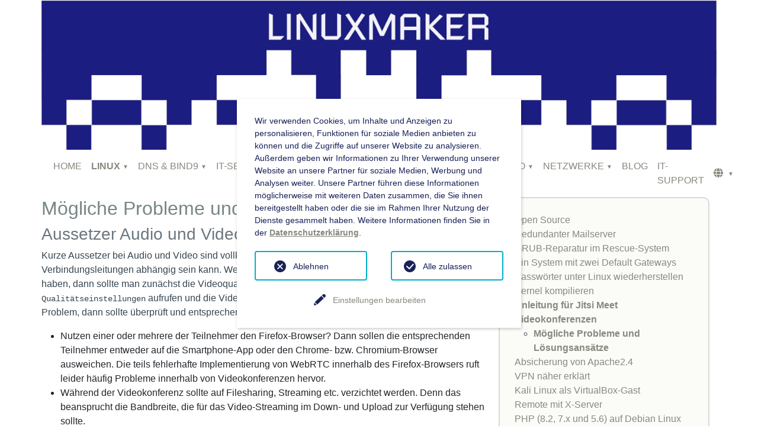

--- FILE ---
content_type: text/html; charset=utf-8
request_url: https://www.linuxmaker.com/linux/anleitung-fuer-jitsi-meet-videokonferenzen/moegliche-probleme-und-loesungsansaetze.html
body_size: 18992
content:
<!DOCTYPE html>
<html lang="de">
	<head>
		<meta charset="utf-8">
		<!--
	These websites were created by
	       IT-LINUXMAKER
	       Andreas Günther
	       James-F.-Byrnes-Straße 9
	       70376 Stuttgart
	       GERMANY
	       https://www.it-linuxmaker.com
	       **** HTML5 and CSS3 are used! ****
	This website is powered by TYPO3 - inspiring people to share!
	TYPO3 is a free open source Content Management Framework initially created by Kasper Skaarhoj and licensed under GNU/GPL.
	TYPO3 is copyright 1998-2026 of Kasper Skaarhoj. Extensions are copyright of their respective owners.
	Information and contribution at https://typo3.org/
-->
		<title>Mögliche Probleme und Lösungsansätze | LINUXMAKER</title>
		<meta http-equiv="x-ua-compatible" content="IE=edge,chrome=1">
		<meta name="viewport" content="width=device-width, initial-scale=1">
		<meta name="robots" content="INDEX,FOLLOW">
		<meta name="author" content="Andreas Günther">
		<meta property="og:type" content="website">
		<meta property="og:site_name" content="LINUXMAKER">
		<meta name="twitter:card" content="summary">
		<meta name="google-site-verification" content="5Ep4nUiXBHBAbCtIGbeitsBRA5ZmqYcGw7j_5aN8Up8">
		<meta name="revisit-after" content="30">
		<meta name="copyright" content="© 2025 LINUXMAKER">
		<meta name="email" content="info@it-linuxmaker.com">
		<meta name="date" content="08.07.2020">
		<link rel="stylesheet" href="https://www.linuxmaker.com/typo3temp/assets/css/7015c8c4ac5ff815b57530b221005fc6.css?1682343847" media="all">
		<link rel="stylesheet" href="https://www.linuxmaker.com/_assets/df95ffd1d8674f17051e26902b5feb37/css/bootstrap.css?1743849276" media="all">
		<link rel="stylesheet" href="https://www.linuxmaker.com/_assets/df95ffd1d8674f17051e26902b5feb37/css/linuxmaker.css?1746977838" media="all">
		<link rel="stylesheet" href="https://www.linuxmaker.com/_assets/f34691673face4b5c642d176b42916a9/Stylesheet/style.css?1740995683" media="all">
		<script>
			const storageName = 'klaro';
				const translatedButtonTextCookieSettings = 'Datenschutzeinstellungen anpassen';
				const cookieSettingsImgPathDefault = 'https://www.linuxmaker.com/_assets/f34691673face4b5c642d176b42916a9/Icons/icon_cookie_settings.svg';
				const cookieSettingsImgPathHover = 'https://www.linuxmaker.com/_assets/f34691673face4b5c642d176b42916a9/Icons/icon_cookie_settings-hover.svg';
				const cookieIconPermanentlyAvailable = '0';
				const cookieExpiresAfterDays = 365;
				let allServiceSettings = [];
				let consenTypeObj = {};
				let serviceSetting = {};
				let serviceName = {};
				let serviceIsTypeOfConsentMode = false;
		</script>
		<link href="https://cdnjs.cloudflare.com/ajax/libs/font-awesome/6.0.0-beta3/css/all.min.css" rel="stylesheet">
		<link rel="canonical" href="https://www.linuxmaker.com/linux/anleitung-fuer-jitsi-meet-videokonferenzen/moegliche-probleme-und-loesungsansaetze.html">
		<link rel="alternate" hreflang="de-DE" href="https://www.linuxmaker.com/linux/anleitung-fuer-jitsi-meet-videokonferenzen/moegliche-probleme-und-loesungsansaetze.html">
		<link rel="alternate" hreflang="en-US" href="https://www.linuxmaker.com/en/linux/instructions-for-jitsi-meet-video-conferencing/possible-problems-and-solutions.html">
		<link rel="alternate" hreflang="x-default" href="https://www.linuxmaker.com/linux/anleitung-fuer-jitsi-meet-videokonferenzen/moegliche-probleme-und-loesungsansaetze.html"> </head>
	<body>
		<div class="container">
			<div class="row no-gutters">
				<div class="col-12 p-0">
					<div class="p-0"> <a href="/index.html" title="IT-LINUXMAKER, Andreas Günther, IT-Consulting, Software, IT-Security"><img src="https://www.linuxmaker.com/_assets/df95ffd1d8674f17051e26902b5feb37/img/Linuxmaker-Logo.jpg" width="1320" height="293" class="w-100" alt="IT-LINUXMAKER, OpenSource, Tutorials" ></a> </div>
					 </div>
				 </div>
			<div class="row">
				<div class="col-12 p-0">
					<nav class="navbar navbar-expand-lg bg-body-tertiary" aria-label="Secondary navigation">
						<div class="container-fluid">
							<button class="navbar-toggler" type="button" data-bs-toggle="collapse" data-bs-target="#navbar1" aria-controls="navbar1" aria-expanded="false" aria-label="Toggle navigation"><span class="navbar-toggler-icon"></span></button>
							<div class="collapse navbar-collapse" id="navbar1">
								<ul class="navbar-nav me-auto">
									<li class="nav-item"><a href="/index.html" class="nav-link" title="LINUXMAKER bietet dir verständliche Anleitungen und fundiertes Wissen zu Linux und Open Source. Ideal für Einsteiger und Fortgeschrittene, die freie Software effektiv nutzen möchten.">HOME</a></li>
									<li class="nav-item dropdown"><a href="/linux.html" class="nav-link dropdown-toggle active" role="button" data-bs-toggle="dropdown" data-bs-auto-close="false" aria-expanded="false" title="Linux ist ein freies Betriebssystem, das auf den Prinzipien von UNIX basiert. Es übernimmt viele Eigenschaften der ursprünglichen UNIX-Systeme, deren Entwicklung in den 1960er-Jahren begann. Nachdem UNIX kommerzialisiert wurde, entstand mit Linux ein erfolgreiches, freies Gegenstück, das sich weltweit durchgesetzt hat.">LINUX</a>
										<ul class="dropdown-menu">
											<li class="nav-item"><a href="/linux/open-source.html" class="nav-link" title="Der Beitrag beleuchtet den Unterschied zwischen „Freier Software“ und „Open Source“, erklärt die doppelte Bedeutung von „free“ im Englischen und zeigt, dass Open-Source-Software trotz freier Lizenz nicht kostenlos sein muss.">Open Source</a></li>
											<li class="nav-item"><a href="/linux/redundanter-mailserver.html" class="nav-link" title="Ein redundanter Mailserver ist ein E-Mail-Server, der als Backup oder zusätzliche Instanz dient, um Ausfallsicherheit und Zuverlässigkeit im E-Mail-Verkehr sicherzustellen.">Redundanter Mailserver</a></li>
											<li class="nav-item"><a href="/linux/grub-reparatur-im-rescue-system.html" class="nav-link" title="Anleitung zur Reparatur des Bootloaders Grub über ein Live- oder Rescue-System, z. B. nach einem fehlerhaften System- oder Kernel-Upgrade. Für alle Linux-Anwender geeignet.">GRUB-Reparatur im Rescue-System</a></li>
											<li class="nav-item"><a href="/linux/ein-system-mit-zwei-default-gateways.html" class="nav-link" title="Ein Linux-Host darf nur ein Default-Gateway haben – doch mit iproute2 lassen sich mehrere Routingtabellen und regelbasiertes Routing realisieren.">Ein System mit zwei Default Gateways</a></li>
											<li class="nav-item"><a href="/linux/passwoerter-unter-linux-wiederherstellen.html" class="nav-link" title="Anleitung zur Wiederherstellung oder zum Zurücksetzen eines Passworts unter Linux – ob als Root oder für den eigenen Benutzer. Für Anfänger und Fortgeschrittene geeignet.">Passwörter unter Linux wiederherstellen</a></li>
											<li class="nav-item"><a href="/linux/kernel-kompilieren.html" class="nav-link" title="Warum und wie man unter Linux einen eigenen Kernel kompiliert: Eine verständliche Einführung für Benutzer, die ihre Hardware optimal nutzen möchten.">Kernel kompilieren</a></li>
											<li class="dropdown-submenu"><a href="/linux/anleitung-fuer-jitsi-meet-videokonferenzen.html" class="dropdown-item dropdown-toggle active" title="Anleitung für Jitsi Meet Videokonferenzen">Anleitung für Jitsi Meet Videokonferenzen</a>
												<ul class="dropdown-menu">
													<li class="nav-item"><a href="/linux/anleitung-fuer-jitsi-meet-videokonferenzen/moegliche-probleme-und-loesungsansaetze.html" class="nav-link active" title="Mögliche Probleme und Lösungsansätze">Mögliche Probleme und Lösungsansätze</a></li>
												</ul>
											</li>
											<li class="nav-item"><a href="/linux/absicherung-von-apache24.html" class="nav-link" title="Absicherung von Apache2.4">Absicherung von Apache2.4</a></li>
											<li class="nav-item"><a href="/linux/vpn-naeher-erklaert.html" class="nav-link" title="VPN näher erklärt">VPN näher erklärt</a></li>
											<li class="dropdown-submenu"><a href="/linux/kali-linux-als-virtualbox-gast.html" class="dropdown-item dropdown-toggle" title="Kali Linux als VirtualBox-Gast">Kali Linux als VirtualBox-Gast</a>
												<ul class="dropdown-menu">
													<li class="nav-item"><a href="/linux/kali-linux-als-virtualbox-gast/gemeinsame-ordner-mit-hostsystem-erstellen.html" class="nav-link" title="Gemeinsame Ordner mit Hostsystem erstellen">Gemeinsame Ordner mit Hostsystem erstellen</a></li>
												</ul>
											</li>
											<li class="nav-item"><a href="/linux/remote-mit-x-server.html" class="nav-link" title="Remote mit X-Server">Remote mit X-Server</a></li>
											<li class="nav-item"><a href="/linux/php-82-7x-und-56-auf-debian-linux-11-installieren.html" class="nav-link" title="Wie man auf Debian Linux verschiedene PHP-Versionen installiert und zwischen ihnen wechseln kann.">PHP (8.2, 7.x und 5.6) auf Debian Linux 11 installieren</a></li>
											<li class="nav-item"><a href="/linux/myisam-oder-innodb-ein-vergleich.html" class="nav-link" title="MyISAM oder InnoDB - Ein Vergleich">MyISAM oder InnoDB - Ein Vergleich</a></li>
										</ul>
									</li>
									<li class="nav-item dropdown"><a href="/dns-bind9.html" class="nav-link dropdown-toggle" role="button" data-bs-toggle="dropdown" data-bs-auto-close="false" aria-expanded="false" title="Lerne, wie du unter Debian einen DNS-Server mit BIND9 installierst und konfigurierst. Erfahre mehr über die wichtigen Verzeichnisse und Dateien wie &#039;/etc/bind&#039; und &#039;/var/lib/bind&#039; sowie die benötigten Pakete wie bind9 und libbind9-0.">DNS &amp; BIND9</a>
										<ul class="dropdown-menu">
											<li class="nav-item"><a href="/dns-bind9/dns-server-konfigurieren.html" class="nav-link" title="DNS-Server konfigurieren">DNS-Server konfigurieren</a></li>
											<li class="nav-item"><a href="/dns-bind9/soa-resource-record.html" class="nav-link" title="SOA Resource Record">SOA Resource Record</a></li>
											<li class="nav-item"><a href="/dns-bind9/zonendatei.html" class="nav-link" title="Zonendatei">Zonendatei</a></li>
											<li class="nav-item"><a href="/dns-bind9/reverse-lookup.html" class="nav-link" title="Reverse Lookup">Reverse Lookup</a></li>
											<li class="nav-item"><a href="/dns-bind9/zonentransfer.html" class="nav-link" title="Zonentransfer">Zonentransfer</a></li>
											<li class="nav-item"><a href="/dns-bind9/dns-spf.html" class="nav-link" title="DNS SPF">DNS SPF</a></li>
											<li class="nav-item"><a href="/dns-bind9/konfigurationsdatei.html" class="nav-link" title="Konfigurationsdatei">Konfigurationsdatei</a></li>
											<li class="dropdown-submenu"><a href="/dns-bind9/dig-howto.html" class="dropdown-item dropdown-toggle" title="Dig HowTo">Dig HowTo</a>
												<ul class="dropdown-menu">
													<li class="nav-item"><a href="/dns-bind9/dig-howto/unterschiedliche-dig-abfragen.html" class="nav-link" title="Unterschiedliche dig Abfragen">Unterschiedliche dig Abfragen</a></li>
													<li class="nav-item"><a href="/linux/dig-howto/nuetzliche-informationen-durch-dig.html" class="nav-link" title="Nützliche Informationen durch DIG">Nützliche Informationen durch DIG</a></li>
												</ul>
											</li>
											<li class="dropdown-submenu"><a href="/dns-bind9/dynamisches-dns-ddns.html" class="dropdown-item dropdown-toggle" title="Dynamisches DNS (DDNS)">Dynamisches DNS (DDNS)</a>
												<ul class="dropdown-menu">
													<li class="nav-item"><a href="/dns-bind9/dynamisches-dns-ddns/fehlersuche-ddns.html" class="nav-link" title="Fehlersuche DDNS">Fehlersuche DDNS</a></li>
													<li class="nav-item"><a href="/dns-bind9/dynamisches-dns-ddns/zonendateien-bearbeiten.html" class="nav-link" title="Zonendateien bearbeiten">Zonendateien bearbeiten</a></li>
												</ul>
											</li>
											<li class="dropdown-submenu"><a href="/dns-bind9/bind9-mit-dnssec-absichern.html" class="dropdown-item dropdown-toggle" title="BIND9 mit DNSSEC absichern">BIND9 mit DNSSEC absichern</a>
												<ul class="dropdown-menu">
													<li class="nav-item"><a href="/dns-bind9/bind9-mit-dnssec-absichern/konfiguration-von-dnssec.html" class="nav-link" title="Konfiguration von DNSSEC">Konfiguration von DNSSEC</a></li>
												</ul>
											</li>
										</ul>
									</li>
									<li class="nav-item dropdown"><a href="/it-security.html" class="nav-link dropdown-toggle" role="button" data-bs-toggle="dropdown" data-bs-auto-close="false" aria-expanded="false" title="Linux bietet mit Open-Source-Tools wie Kali Linux, iptables, SELinux und GnuPG alles für eine transparente, verlässliche und souveräne IT-Sicherheit. Sicherheit, die du kontrollierst.">IT-SECURITY</a>
										<ul class="dropdown-menu">
											<li class="nav-item"><a href="/it-security/kali-linux-openvas.html" class="nav-link" title="Kali Linux - OpenVAS">Kali Linux - OpenVAS</a></li>
											<li class="dropdown-submenu"><a href="/it-security/se-linux.html" class="dropdown-item dropdown-toggle" title="SE-Linux">SE-Linux</a>
												<ul class="dropdown-menu">
													<li class="nav-item"><a href="/selinux/selinux-installation.html" class="nav-link" title="SELinux - Installation">SELinux - Installation</a></li>
												</ul>
											</li>
											<li class="dropdown-submenu"><a href="/it-security/gnupg-ssl.html" class="dropdown-item dropdown-toggle" title="GnuPG &amp; SSL">GnuPG &amp; SSL</a>
												<ul class="dropdown-menu">
													<li class="nav-item"><a href="/it-security/gnupg-ssl/funktionsweise.html" class="nav-link" title="Funktionsweise">Funktionsweise</a></li>
													<li class="dropdown-submenu"><a href="/it-security/gnupg-ssl/installation.html" class="dropdown-item dropdown-toggle" title="Installation">Installation</a>
														<ul class="dropdown-menu">
															<li class="nav-item"><a href="/it-security/gnupg-ssl/installation/gnupg-fuer-windows.html" class="nav-link" title="GnuPG für Windows">GnuPG für Windows</a></li>
															<li class="nav-item"><a href="/it-security/gnupg-ssl/installation/gnupg-fuer-macos.html" class="nav-link" title="GnuPG für macOS">GnuPG für macOS</a></li>
															<li class="nav-item"><a href="/it-security/gnupg-ssl/installation/thunderbird-plugin.html" class="nav-link" title="Thunderbird-Plugin">Thunderbird-Plugin</a></li>
														</ul>
													</li>
													<li class="nav-item"><a href="/it-security/gnupg-ssl/schluesselerzeugung.html" class="nav-link" title="Schlüsselerzeugung">Schlüsselerzeugung</a></li>
													<li class="nav-item"><a href="/it-security/gnupg-ssl/schluesselexport-und-import.html" class="nav-link" title="Schlüsselexport und Import">Schlüsselexport und Import</a></li>
													<li class="dropdown-submenu"><a href="/it-security/gnupg-ssl/gnupg-management.html" class="dropdown-item dropdown-toggle" title="GnuPG-Management">GnuPG-Management</a>
														<ul class="dropdown-menu">
															<li class="nav-item"><a href="/it-security/gnupg-ssl/gnupg-management/gnupg-editor.html" class="nav-link" title="GnuPG-Editor">GnuPG-Editor</a></li>
															<li class="nav-item"><a href="/it-security/gnupg-ssl/gnupg-management/gnupg-befehle.html" class="nav-link" title="GnuPG-Befehle">GnuPG-Befehle</a></li>
														</ul>
													</li>
													<li class="nav-item"><a href="/it-security/gnupg-ssl/unterschriften.html" class="nav-link" title="Unterschriften">Unterschriften</a></li>
													<li class="nav-item"><a href="/it-security/gnupg-ssl/schluesselpflege.html" class="nav-link" title="Schlüsselpflege">Schlüsselpflege</a></li>
													<li class="dropdown-submenu"><a href="/it-security/gnupg-ssl/ver-/entschluesselung.html" class="dropdown-item dropdown-toggle" title="Ver-/Entschlüsselung">Ver-/Entschlüsselung</a>
														<ul class="dropdown-menu">
															<li class="nav-item"><a href="/it-security/gnupg-ssl/ver-/entschluesselung/gnupg-webmailer.html" class="nav-link" title="GnuPG - Webmailer">GnuPG - Webmailer</a></li>
														</ul>
													</li>
													<li class="nav-item"><a href="/it-security/gnupg-ssl/dateien-signieren.html" class="nav-link" title="Dateien signieren">Dateien signieren</a></li>
													<li class="nav-item"><a href="/it-security/gnupg-ssl/ssl-befehle.html" class="nav-link" title="SSL-Befehle">SSL-Befehle</a></li>
													<li class="nav-item"><a href="/it-security/gnupg-ssl/frontends-fuer-gnupg.html" class="nav-link" title="Frontends für GnuPG">Frontends für GnuPG</a></li>
												</ul>
											</li>
										</ul>
									</li>
									<li class="nav-item dropdown"><a href="/virtualisierung.html" class="nav-link dropdown-toggle" role="button" data-bs-toggle="dropdown" data-bs-auto-close="false" aria-expanded="false" title="Virtualisierung mit dem Linux-Hypervisor KVM, verwaltet über Proxmox und ergänzt durch Docker-Container. Eine skalierbare, offene IT-Architektur für moderne Anforderungen.">VIRTUALISIERUNG</a>
										<ul class="dropdown-menu">
											<li class="nav-item"><a href="/virtualisierung/kvm-qcow2-image-mit-hilfe-von-qemu-mounten.html" class="nav-link" title="Daten aus einem qcow2-Image wieder herstellen, wenn sich die VM nicht mehr starten lässt.">KVM - qcow2-Image mit Hilfe von qemu mounten</a></li>
											<li class="nav-item"><a href="/virtualisierung/kvm-image-mounten.html" class="nav-link" title="KVM-Image mounten">KVM-Image mounten</a></li>
										</ul>
									</li>
									<li class="nav-item dropdown"><a href="/asterisk-pbx.html" class="nav-link dropdown-toggle" role="button" data-bs-toggle="dropdown" data-bs-auto-close="false" aria-expanded="false" title="Asterisk PBX bietet mehr als Standard-Router wie Speedport, Fritzbox oder Zyxel. Mit seiner flexiblen Konfiguration und erweiterten Funktionen ist Asterisk die perfekte Lösung für anspruchsvolle VoIP-Umgebungen.">ASTERISK PBX</a>
										<ul class="dropdown-menu">
											<li class="dropdown-submenu"><a href="/asterisk-pbx/asterisk-auf-raspberry-pi-installieren.html" class="dropdown-item dropdown-toggle" title="Der Raspberry Pi ist ein kompakter Einplatinencomputer mit WLAN, HDMI, USB und ausreichender Leistung für kleine Serverprojekte. Mit externer Festplatte eignet er sich hervorragend als Backup-Server – schonend für SD-Karten und günstig in der Anschaffung.">Asterisk auf Raspberry Pi installieren</a>
												<ul class="dropdown-menu">
													<li class="nav-item"><a href="/asterisk-pbx/asterisk-auf-raspberry-pi-installieren/installation-eines-raspberry-pi.html" class="nav-link" title="Anleitung zur Installation eines Raspberry-Pi-Betriebssystems auf SD-Karte. Und Absicherung gegen SD-Kartenverlust sowie Backups.">Installation eines Raspberry Pi</a></li>
													<li class="nav-item"><a href="/asterisk-pbx/asterisk-auf-raspberry-pi-installieren/grundkonfiguration-mit-freepbx-script.html" class="nav-link" title="Installation des aktuellen Asterisk-Servers und dem aktuellen FreePBX-Framework auf den Raspbery Pi mittels eines Bash-Scriptes.">Grundkonfiguration mit FreePBX-Script</a></li>
												</ul>
											</li>
											<li class="nav-item"><a href="/asterisk-pbx/vorbereiten-der-firewall-fuer-den-einsatz-von-asterisk.html" class="nav-link" title="Im Beispiel-Szenario wird ein Asterisk-Server auf einem Raspberry Pi betrieben, getrennt vom Hauptnetzwerk und geschützt durch eine Firewall mit NAT-Konfiguration. Die Anleitung beschreibt die richtige Netzarchitektur, IP-Zuweisung und Vorbereitung der Firewall-Regeln für sicheren VoIP-Betrieb.">Vorbereiten der Firewall für den Einsatz von Asterisk</a></li>
											<li class="nav-item"><a href="/asterisk-pbx/firewall-auf-dem-asterisk.html" class="nav-link" title="Diese Anleitung zeigt, wie ein Asterisk VoIP-Server effektiv mit UFW Firewall-Regeln und Fail2Ban vor unbefugtem Zugriff und Angriffen geschützt wird. Enthält Konfigurationen für SIP, RTP, SSH und weitere wichtige Dienste.">Firewall auf dem Asterisk</a></li>
											<li class="nav-item"><a href="/asterisk-pbx/asterisk-konfiguration-mit-freepbx.html" class="nav-link" title="FreePBX-Telefonanlagen auf Raspberry Pi/VM: Trunks, Routen, Nebenstellen und Firewall im privaten Netzwerk sicher einrichten - ein Szenario.">Asterisk-Konfiguration mit FreePBX</a></li>
											<li class="nav-item"><a href="/asterisk-pbx/freepbx-basisinstallation.html" class="nav-link" title="Ersteinrichtung von FreePBX als Basis für die nachfolgende Konfigurationen.">FreePBX - Basisinstallation</a></li>
											<li class="nav-item"><a href="/asterisk-pbx/freepbx-erweiterte-einstellungen.html" class="nav-link" title="Die Seite „Erweiterte Einstellungen“ in FreePBX enthält alle systemweiten Grundkonfigurationen, darunter Sicherheit, Dialplan-Verhalten, Benutzersteuerung, Logging und Schnittstellenoptionen. Hier werden zentrale Einstellungen vorgenommen, die das Verhalten und die Stabilität der gesamten Telefonanlage beeinflussen.">FreePBX - Erweiterte Einstellungen</a></li>
											<li class="nav-item"><a href="/asterisk-pbx/freepbx-sip-settings.html" class="nav-link" title="In FreePBX sind die SIP-Settings (Session Initiation Protocol) von zentraler Bedeutung für die Funktionalität der gesamten Telefonanlage. Sie legen die grundlegenden Parameter für die VoIP-Kommunikation fest. ">FreePBX - SIP-Settings</a></li>
											<li class="nav-item"><a href="/asterisk-pbx/freepbx-siptrunk-konfiguration.html" class="nav-link" title="Trunks in FreePBX/Asterisk dienen dazu, eine Verbindung zwischen der eigenen Telefonanlage (PBX) und externen Telefonnetzen (z. B. SIP-Provider oder andere PBXs) herzustellen. Über diese Trunks werden ein- und ausgehende Anrufe geleitet. Sie sind essenziell, um Anrufe außerhalb des internen Netzwerks führen oder empfangen zu können.">FreePBX - SIPTrunk Konfiguration</a></li>
											<li class="nav-item"><a href="/asterisk-pbx/freepbx-dial-patterns.html" class="nav-link" title="Dial-Patterns in FreePBX/Asterisk legen fest, welche Rufnummern über welchen Trunk gewählt werden dürfen und wie diese verarbeitet werden. Sie dienen zur Steuerung und Filterung von ausgehenden Anrufen, indem sie bestimmte Vorwahlen, Längen oder Nummernformate erkennen.">FreePBX - Dial-Patterns</a></li>
											<li class="nav-item"><a href="/asterisk-pbx/funktionsprinzip-definitionen.html" class="nav-link" title="Dieser Abschnitt erklärt zentrale Begriffe aus der Asterisk-Welt wie User, Peer, Friend, Address-of-Record (AOR) und Endpoint. Es wird der Unterschied zwischen der alten sip.conf und dem modernen PJSIP-Stack beschrieben, der heute Standard ist.">Funktionsprinzip, Definitionen</a></li>
											<li class="nav-item"><a href="/asterisk-pbx/grundkonfiguration-pjsipconf.html" class="nav-link" title="Die pjsip.conf ist das Herzstück der modernen Asterisk-Konfiguration. In diesem Abschnitt wird erklärt, wie globale Einstellungen gesetzt, Rufnummern einzeln registriert und Authentifizierungen organisiert werden – inklusive mehrfach verwendbarer Auth-Blöcke für effizientes Setup.">Grundkonfiguration pjsip.conf</a></li>
											<li class="nav-item"><a href="/asterisk-pbx/dialplan-extensionsconf.html" class="nav-link" title="Der Dialplan in der extensions.conf steuert die gesamte Anruflogik in Asterisk – von Nebenstellen über eingehende bis zu ausgehenden Anrufen. Kontexte und Erweiterungen helfen dabei, die Struktur logisch aufzubauen. Änderungen werden über die Asterisk-CLI aktiviert.">Dialplan – extensions.conf</a></li>
											<li class="nav-item"><a href="/asterisk-pbx/pattern-matching.html" class="nav-link" title="Pattern Matching erlaubt es, im Asterisk-Dialplan dynamisch auf Rufnummern zu reagieren. Dieser Abschnitt erklärt die Syntax mit „_“, die automatische Variable ${EXTEN} und zeigt, wie Sondernummern effizient verarbeitet werden können.">Pattern Matching</a></li>
											<li class="nav-item"><a href="/asterisk-pbx/voicemailbox-voicemailconf.html" class="nav-link" title="So richtest du Voicemailboxen in Asterisk ein: Beispielkonfiguration mit zwei Mailboxen und Grundlagen zur Nutzung des Voicemail-Systems über voicemail.conf">VoicemailBox - voicemail.conf</a></li>
											<li class="nav-item"><a href="/asterisk-pbx/blacklisted.html" class="nav-link" title="Um unerwünschte Anrufer wie Callcenter automatisch zu blockieren, bietet Asterisk eine Blacklist-Funktion über die interne AST-DB. Durch passende Einträge im Dialplan (extensions.conf) wird die Anrufverarbeitung gezielt unterbrochen.">Blacklisted</a></li>
											<li class="nav-item"><a href="/asterisk-pbx/asterisk-befehle.html" class="nav-link" title="Zur Verwaltung eines Asterisk-Systems stehen zwei Hauptmethoden zur Verfügung: die interaktive Asterisk-CLI (asterisk -rvvvv) oder Steuerung über die Linux-Konsole. Dieser Abschnitt zeigt, wie sich beide Ansätze sinnvoll nutzen lassen – manuell oder automatisiert.">Asterisk-Befehle</a></li>
											<li class="nav-item"><a href="/asterisk-pbx/einzelverbindungsnachweis.html" class="nav-link" title="Asterisk protokolliert eingehende und ausgehende Anrufe in der Datei /var/log/asterisk/cdr-csv/Master.csv. Diese CSV-Datei lässt sich per Logrotate sichern und mit Programmen wie LibreOffice Calc oder Excel bequem auswerten – ideal für Analyse und Abrechnung.">Einzelverbindungsnachweis</a></li>
										</ul>
									</li>
									<li class="nav-item dropdown"><a href="/how-to.html" class="nav-link dropdown-toggle" role="button" data-bs-toggle="dropdown" data-bs-auto-close="false" aria-expanded="false" title="Diese Sammlung bietet praktische Lösungen, bewährte Workflows und kompakte Tipps rund um Linux, Netzwerke, VPNs und verwandte Themen. Keine Werbung, kein Blabla – nur hilfreiche Inhalte, die sich leicht anwenden und weiterdenken lassen. Mitmachen und Wissen teilen ausdrücklich erwünscht!">HOW TO</a>
										<ul class="dropdown-menu">
											<li class="nav-item"><a href="/how-to/python3-auf-debian-stable-updaten.html" class="nav-link" title="Durch diese Vorgehensweise wird Python 3.12.3 aus dem Quellcode parallel zur systemeigenen Python-Version installiert. ">Python3 auf Debian Stable updaten</a></li>
											<li class="nav-item"><a href="/how-to/gpg-fehler-no-pubkey-bei-apt-beheben.html" class="nav-link" title="Anleitung zur Behebung von apt GPG-Fehlern wie „NO_PUBKEY …“ unter Debian/Ubuntu. Mit apt-key (veraltet) und moderner Methode via gpg --dearmor.">GPG-Fehler „NO_PUBKEY …“ bei apt beheben</a></li>
											<li class="nav-item"><a href="/how-to/proxmox-vm-festplatten-reparieren.html" class="nav-link" title="Ein inkonsistentes Dateisystem kann zu Datenverlust, Bootfehlern oder Anwendungsabstürzen führen. So wird eine VM-Festplatte repariert.">Proxmox-VM-Festplatten reparieren</a></li>
											<li class="nav-item"><a href="/how-to/clamav-daemon-does-not-listen-on-tcp-port.html" class="nav-link" title="clamav-daemon does not listen on TCP port">clamav-daemon does not listen on TCP port</a></li>
											<li class="nav-item"><a href="/how-to/var/-ist-extrem-voll.html" class="nav-link" title="/var/ ist extrem voll">/var/ ist extrem voll</a></li>
											<li class="nav-item"><a href="/how-to/arp-flux-auf-linux-hosts-mit-mehreren-netzwerk-interfaces.html" class="nav-link" title="ARP Flux auf Linux-Hosts mit mehreren Netzwerk-Interfaces">ARP Flux auf Linux-Hosts mit mehreren Netzwerk-Interfaces</a></li>
											<li class="dropdown-submenu"><a href="/how-to/grub2-manuell-nutzen.html" class="dropdown-item dropdown-toggle" title="Grub2 manuell nutzen">Grub2 manuell nutzen</a>
												<ul class="dropdown-menu">
													<li class="nav-item"><a href="/how-to/grub2-manuell-nutzen/grub-mit-live-system-reparieren.html" class="nav-link" title="Grub mit Live-System reparieren">Grub mit Live-System reparieren</a></li>
												</ul>
											</li>
											<li class="nav-item"><a href="/how-to/wrt1200ac-vlans-einrichten-auf-openwrt.html" class="nav-link" title="Anleitung zur Einrichtung von VLAN auf dem Linksys WRT1200ACv2 mit OpenWRT und LuCI – Schritt-für-Schritt erklärt.">WRT1200AC - VLANs einrichten auf OpenWRT</a></li>
											<li class="nav-item"><a href="/how-to/ermittlung-der-internen-cpus.html" class="nav-link" title="Ermittlung der internen CPUs">Ermittlung der internen CPUs</a></li>
											<li class="nav-item"><a href="/how-to/download-mit-wget.html" class="nav-link" title="Download mit wget">Download mit wget</a></li>
											<li class="nav-item"><a href="/how-to/usb-stick-und-sd-karte-bootfaehig-machen.html" class="nav-link" title="USB-Stick und SD-Karte bootfähig machen">USB-Stick und SD-Karte bootfähig machen</a></li>
											<li class="nav-item"><a href="/how-to/bad-superblock-on-und-nichts-geht-mehr.html" class="nav-link" title="Ein Lösungsweg">&quot;bad superblock on&quot; und nichts geht mehr</a></li>
											<li class="nav-item"><a href="/how-to/anmeldeverlauf-unter-linux-loeschen.html" class="nav-link" title="Anmeldeverlauf unter Linux löschen">Anmeldeverlauf unter Linux löschen</a></li>
											<li class="nav-item"><a href="/how-to/loeschen-der-bash-historie.html" class="nav-link" title="Löschen der BASH-Historie">Löschen der BASH-Historie</a></li>
											<li class="nav-item"><a href="/how-to/installation-von-oracle-java.html" class="nav-link" title="Installation von Oracle Java">Installation von Oracle Java</a></li>
											<li class="nav-item"><a href="/how-to/upgrade-von-debian-12-bookworm-zu-debian-13-trixie.html" class="nav-link" title="Upgrade von Debian 12 Bookworm zu Debian 13 Trixie">Upgrade von Debian 12 Bookworm zu Debian 13 Trixie</a></li>
											<li class="nav-item"><a href="/how-to/gimp-210-auf-debian-stretch-installieren.html" class="nav-link" title="GIMP 2.10 auf Debian Stretch installieren">GIMP 2.10 auf Debian Stretch installieren</a></li>
											<li class="dropdown-submenu"><a href="/how-to/ssl-zertifikate-erstellen.html" class="dropdown-item dropdown-toggle" title="SSL-Zertifikate erstellen">SSL-Zertifikate erstellen</a>
												<ul class="dropdown-menu">
													<li class="nav-item"><a href="/how-to/ssl-zertifikate-erstellen/mehrere-ssl-zertifikate-pro-apache-instanz.html" class="nav-link" title="Mehrere SSL-Zertifikate pro Apache-Instanz">Mehrere SSL-Zertifikate pro Apache-Instanz</a></li>
													<li class="nav-item"><a href="/how-to/ssl-zertifikate-erstellen/lets-encrypt-mit-certbot.html" class="nav-link" title="Certbot ist ein kostenloses Open-Source-Tool zur automatisierten Verwaltung von SSL/TLS-Zertifikaten von Let’s Encrypt. Es ermöglicht die einfache Ausstellung, Erneuerung und Verwaltung von HTTPS-Zertifikaten auf UNIX-basierten Systemen mithilfe des ACME-Protokolls.">Let’s Encrypt mit Certbot</a></li>
													<li class="nav-item"><a href="/how-to/ssl-zertifikate-erstellen/ueberpruefen-der-erstellten-zertifikate.html" class="nav-link" title="Überprüfung mit OpenSSL, ob das Zertifikat gültig ist, zur richtigen Domain gehört, korrekt installiert wurde und ob der Server es ordnungsgemäß ausliefert.">Überprüfen der erstellten Zertifikate</a></li>
													<li class="nav-item"><a href="/how-to/ssl-zertifikate-erstellen/lets-encrypt-zertifikate-mit-der-dns-01-challenge.html" class="nav-link" title="Die HTTP-Validierung von Let’s Encrypt eignet sich für Einzelserver, stößt aber bei Load-Balancing und Wildcard-Zertifikaten an Grenzen. Die DNS-Validierung ermöglicht die Ausstellung von Zertifikaten für verteilte Systeme und Wildcards über DNS-Einträge – auch ohne direkten Internetzugang.">Let&#039;s Encrypt-Zertifikate mit der DNS-01 Challenge</a></li>
												</ul>
											</li>
											<li class="nav-item"><a href="/how-to/arbeiten-mit-apache-modulen.html" class="nav-link" title="Arbeiten mit Apache Modulen">Arbeiten mit Apache Modulen</a></li>
											<li class="nav-item"><a href="/how-to/debian-pakete-erstellen.html" class="nav-link" title="Debian Pakete erstellen">Debian Pakete erstellen</a></li>
											<li class="nav-item"><a href="/how-to/sicherungsliste-von-programmen.html" class="nav-link" title="Sicherungsliste von Programmen">Sicherungsliste von Programmen</a></li>
											<li class="nav-item"><a href="/how-to/ram-freigeben.html" class="nav-link" title="RAM freigeben">RAM freigeben</a></li>
											<li class="nav-item"><a href="/how-to/lte-modem-auf-android.html" class="nav-link" title="LTE-Modem auf Android">LTE-Modem auf Android</a></li>
											<li class="nav-item"><a href="/how-to/qr-code-unter-linux.html" class="nav-link" title="QR-Code unter Linux">QR-Code unter Linux</a></li>
											<li class="nav-item"><a href="/how-to/snapshoots.html" class="nav-link" title="SnapShoots">SnapShoots</a></li>
											<li class="nav-item"><a href="/how-to/internet-mit-utms.html" class="nav-link" title="Internet mit UTMS">Internet mit UTMS</a></li>
											<li class="nav-item"><a href="/how-to/ssh-login-ohne-passwort.html" class="nav-link" title="SSH-Login ohne Passwort">SSH-Login ohne Passwort</a></li>
											<li class="nav-item"><a href="/how-to/routing-unter-linux.html" class="nav-link" title="Routing unter Linux">Routing unter Linux</a></li>
											<li class="dropdown-submenu"><a href="/how-to/wpa-supplicant.html" class="dropdown-item dropdown-toggle" title="WPA-Supplicant">WPA-Supplicant</a>
												<ul class="dropdown-menu">
													<li class="nav-item"><a href="/how-to/wpa-supplicant/wlan-konfiguration.html" class="nav-link" title="WLAN-Konfiguration">WLAN-Konfiguration</a></li>
													<li class="nav-item"><a href="/how-to/wpa-supplicant/schluessel-erstellen.html" class="nav-link" title="Schlüssel erstellen">Schlüssel erstellen</a></li>
													<li class="nav-item"><a href="/how-to/wpa-supplicant/verschluesselung.html" class="nav-link" title="Verschlüsselung">Verschlüsselung</a></li>
													<li class="nav-item"><a href="/how-to/wpa-supplicant/testen-und-starten.html" class="nav-link" title="Testen und Starten">Testen und Starten</a></li>
													<li class="nav-item"><a href="/how-to/wpa-supplicant/aktivierung.html" class="nav-link" title="Aktivierung">Aktivierung</a></li>
													<li class="nav-item"><a href="/how-to/wpa-supplicant/sonstiges.html" class="nav-link" title="Sonstiges">Sonstiges</a></li>
													<li class="nav-item"><a href="/how-to/wpa-supplicant/roaming.html" class="nav-link" title="Roaming">Roaming</a></li>
												</ul>
											</li>
											<li class="nav-item"><a href="/how-to/wlan-ralink-rt61-einrichten.html" class="nav-link" title="WLAN Ralink RT61 einrichten">WLAN Ralink RT61 einrichten</a></li>
											<li class="nav-item"><a href="/how-to/hwclock-und-rtc-treiber.html" class="nav-link" title="hwclock und RTC-Treiber">hwclock und RTC-Treiber</a></li>
											<li class="nav-item"><a href="/how-to/zeitzone-manuell-einstellen.html" class="nav-link" title="Zeitzone manuell einstellen">Zeitzone manuell einstellen</a></li>
											<li class="nav-item"><a href="/how-to/sondertasten.html" class="nav-link" title="Sondertasten">Sondertasten</a></li>
											<li class="nav-item"><a href="/how-to/backups-ueber-das-internet.html" class="nav-link" title="Backups über das Internet">Backups über das Internet</a></li>
											<li class="nav-item"><a href="/how-to/dynamic-mmap.html" class="nav-link" title="Dynamic MMap">Dynamic MMap</a></li>
											<li class="nav-item"><a href="/how-to/mariadb-problem-mit-root-login.html" class="nav-link" title="MariaDB Problem mit Root-Login">MariaDB Problem mit Root-Login</a></li>
											<li class="nav-item"><a href="/how-to/mysql-root-passwort-setzen.html" class="nav-link" title="MySQL: Root-Passwort setzen">MySQL: Root-Passwort setzen</a></li>
											<li class="nav-item"><a href="/how-to/reset-des-egroupware-user-passwort.html" class="nav-link" title="Reset des eGroupware User-Passwort">Reset des eGroupware User-Passwort</a></li>
											<li class="dropdown-submenu"><a href="/how-to/hylafax-server-mit-fritzcard.html" class="dropdown-item dropdown-toggle" title="Hylafax-Server mit FritzCard">Hylafax-Server mit FritzCard</a>
												<ul class="dropdown-menu">
													<li class="nav-item"><a href="/how-to/hylafax-server-mit-fritzcard/faxbenutzer.html" class="nav-link" title="Faxbenutzer">Faxbenutzer</a></li>
													<li class="nav-item"><a href="/how-to/hylafax-server-mit-fritzcard/faxverteilung.html" class="nav-link" title="Faxverteilung">Faxverteilung</a></li>
													<li class="nav-item"><a href="/how-to/hylafax-server-mit-fritzcard/sendebestaetigung.html" class="nav-link" title="Sendebestätigung">Sendebestätigung</a></li>
													<li class="nav-item"><a href="/how-to/hylafax-server-mit-fritzcard/fax-unter-libreoffice.html" class="nav-link" title="Fax unter LibreOffice">Fax unter LibreOffice</a></li>
												</ul>
											</li>
											<li class="nav-item"><a href="/how-to/fritzcard-module.html" class="nav-link" title="FritzCard Module">FritzCard Module</a></li>
											<li class="nav-item"><a href="/how-to/rechte-am-usb-scanner.html" class="nav-link" title="Rechte am USB-Scanner">Rechte am USB-Scanner</a></li>
										</ul>
									</li>
									<li class="nav-item dropdown"><a href="/netzwerke.html" class="nav-link dropdown-toggle" role="button" data-bs-toggle="dropdown" data-bs-auto-close="false" aria-expanded="false" title="Die Entstehung von Netzwerken begann in den 60er Jahren, als militärische Anwendungen die Grundlage für zukünftige Technologien legten. ARPA spielte dabei eine zentrale Rolle in der Entwicklung widerstandsfähiger Netzstrukturen und -protokolle.">NETZWERKE</a>
										<ul class="dropdown-menu">
											<li class="nav-item"><a href="/netzwerke/netzwerk-arten.html" class="nav-link" title="Dieser Abschnitt bietet eine Übersicht über die gängigsten Netzwerkarten: LAN, Ethernet, WLAN, MAN und PAN. Du erfährst, wie jedes Netzwerk funktioniert und wo es sinnvoll eingesetzt wird – vom lokalen Netzwerk im Büro bis hin zu großflächigen regionalen Verbindungen.">Netzwerk-Arten</a></li>
											<li class="dropdown-submenu"><a href="/netzwerke/protokolle.html" class="dropdown-item dropdown-toggle" title="Um Kommunikation in Netzwerken zu ermöglichen, sind standardisierte Protokolle notwendig. Dieser Abschnitt erklärt, wie Protokolle die Grundlage für den Austausch zwischen verschiedenen Geräten bilden und warum sie genauso wichtig sind wie eine gemeinsame Sprache zwischen Menschen.">Protokolle</a>
												<ul class="dropdown-menu">
													<li class="nav-item"><a href="/netzwerke/protokolle/arp-protokoll.html" class="nav-link" title="Das Address Resolution Protocol (ARP) übersetzt IPv4-Adressen in MAC-Adressen, um die Kommunikation im Netzwerk zu ermöglichen. Dieser Abschnitt erklärt, wie ARP funktioniert und warum es notwendig ist, um Geräte im lokalen Netzwerk zu verbinden.">ARP-Protokoll</a></li>
													<li class="nav-item"><a href="/netzwerke/protokolle/tcp-protokoll.html" class="nav-link" title="Das Transmission Control Protocol (TCP) sorgt für eine zuverlässige und verbindungsorientierte Kommunikation im Internet. Es garantiert eine fehlerfreie, geordnete Übertragung von Daten zwischen Sender und Empfänger. Besonders bei Webseiten, Downloads oder E-Mails wird TCP eingesetzt, da hier Sicherheit und Vollständigkeit vor Geschwindigkeit stehen.">TCP-Protokoll</a></li>
													<li class="nav-item"><a href="/netzwerke/protokolle/ip-protokoll.html" class="nav-link" title="IP (Internet Protocol) ist das zentrale Protokoll zur Adressierung und Weiterleitung von Datenpaketen im Internet. Es arbeitet verbindungslos und dient als „Postsystem“, indem es jedem Paket eine Absender- und Empfängeradresse zuweist. Ohne IP ist keine Netzwerkkommunikation möglich – weder lokal noch global.">IP-Protokoll</a></li>
													<li class="nav-item"><a href="/netzwerke/protokolle/udp-protokoll.html" class="nav-link" title="UDP (User Datagram Protocol) ist ein schnelles, verbindungsloses Netzwerkprotokoll. Es verzichtet auf Fehlerkontrolle und bietet daher keinen zuverlässigen Datenfluss – dafür aber minimale Latenz. Ideal für Anwendungen wie VoIP, Streaming oder Echtzeit-Gaming, bei denen Geschwindigkeit entscheidend ist.">UDP-Protokoll</a></li>
													<li class="nav-item"><a href="/netzwerke/protokolle/tcp-und-udp.html" class="nav-link" title="TCP und UDP sind zwei zentrale Protokolle im Transport-Layer des Internets – doch sie verfolgen unterschiedliche Ziele: TCP ist verbindungsorientiert, zuverlässig und garantiert die vollständige Datenübertragung. UDP ist dagegen schneller, verbindungslos und bevorzugt Echtzeitkommunikation gegenüber Genauigkeit. Der Unterschied entscheidet darüber, welches Protokoll bei einer bestimmten Anwendung die bessere Wahl ist – ob für Dateiübertragung oder Livestream.">TCP und UDP</a></li>
													<li class="nav-item"><a href="/netzwerke/protokolle/icmp-protokoll.html" class="nav-link" title="Das Internet Control Message Protocol (ICMP) ist ein Protokoll zur Fehlerdiagnose im Netzwerk. Es wird verwendet, um Statusmeldungen zwischen Routern und Hosts auszutauschen, beispielsweise bei Verbindungsproblemen oder bei der Paketlaufzeit. Bekannt ist ICMP durch Tools wie ping und traceroute.">ICMP-Protokoll</a></li>
													<li class="nav-item"><a href="/netzwerke/protokolle/ssh-protokoll.html" class="nav-link" title="SSH bietet eine sichere Möglichkeit, auf entfernte Rechner zuzugreifen und diese zu steuern. Es verschlüsselt die gesamte Kommunikation und schützt vor Lauschangriffen, was es ideal für die Verwaltung von Servern und Netzwerken macht.">SSH-Protokoll</a></li>
													<li class="nav-item"><a href="/netzwerke/protokolle/dns-protokoll.html" class="nav-link" title="DNS sorgt dafür, dass benutzerfreundliche Domainnamen in die für Computer lesbaren IP-Adressen übersetzt werden. Es macht das Browsen im Internet erst möglich und vereinfacht den Zugang zu Webseiten.">DNS-Protokoll</a></li>
													<li class="nav-item"><a href="/netzwerke/protokolle/dhcp-protokoll.html" class="nav-link" title="DHCP ermöglicht es, Geräten in einem Netzwerk automatisch IP-Adressen zuzuweisen, ohne dass eine manuelle Konfiguration erforderlich ist. Es vereinfacht die Netzwerkinstallation und sorgt für eine effiziente Nutzung des Adressraums.">DHCP-Protokoll</a></li>
													<li class="nav-item"><a href="/netzwerke/protokolle/ftp-protokoll.html" class="nav-link" title="FTP wird häufig für den Datentransfer zwischen Computern verwendet, z. B. für das Hochladen von Webseiten-Dateien. Es ist jedoch unverschlüsselt. Die sichere Variante, FTPS, sorgt für den verschlüsselten Austausch von Dateien über das Netzwerk.">FTP-Protokoll</a></li>
													<li class="nav-item"><a href="/netzwerke/protokolle/http-protokoll.html" class="nav-link" title="HTTP ist das Protokoll, das für den Datenaustausch zwischen Webbrowsern und Servern verwendet wird. HTTPS stellt eine sichere Version dar, die durch SSL/TLS verschlüsselt ist, um sensible Daten zu schützen. Ohne HTTP und HTTPS wären Webseiten und Onlineservices nicht zugänglich.">HTTP-Protokoll</a></li>
													<li class="nav-item"><a href="/netzwerke/protokolle/smtp-protokoll.html" class="nav-link" title="SMTP ermöglicht den Versand von E-Mails zwischen Servern. SMTPS schützt diesen Prozess durch Verschlüsselung und sorgt für eine sichere E-Mail-Kommunikation.">SMTP-Protokoll</a></li>
													<li class="nav-item"><a href="/netzwerke/protokolle/pop3-protokoll.html" class="nav-link" title="POP3 wird verwendet, um E-Mails von einem Mailserver abzurufen und lokal zu speichern. Die Nachrichten werden dabei vom Server gelöscht und sind nur noch auf dem Endgerät des Nutzers verfügbar.">POP3-Protokoll</a></li>
													<li class="nav-item"><a href="/netzwerke/protokolle/imap-protokoll.html" class="nav-link" title="IMAP ermöglicht den Zugriff auf E-Mails, die auf dem Server bleiben und von mehreren Geräten aus abgerufen werden können. IMAPS sorgt für zusätzliche Sicherheit, indem es die Kommunikation verschlüsselt.">IMAP-Protokoll</a></li>
													<li class="nav-item"><a href="/netzwerke/protokolle/sip-protokoll.html" class="nav-link" title="SIP steuert die Erstellung, Verwaltung und Beendigung von Kommunikationssitzungen, besonders in der Internettelefonie (VoIP). SIP ermöglicht die Kommunikation zwischen verschiedenen Geräten und Netzwerken.">SIP-Protokoll</a></li>
													<li class="nav-item"><a href="/netzwerke/protokolle/snmp-protokoll.html" class="nav-link" title="SNMP ermöglicht es, Netzwerkgeräte zu überwachen und zu verwalten. Es sammelt Informationen über die Geräte und sendet Benachrichtigungen, wenn Probleme auftreten. Es wird häufig in großen Netzwerken zur Fehlerdiagnose eingesetzt.">SNMP-Protokoll</a></li>
													<li class="nav-item"><a href="/netzwerke/protokolle/ntp-protokoll.html" class="nav-link" title="NTP synchronisiert die Zeit auf Computern und Netzwerkgeräten, um eine einheitliche und präzise Uhrzeit zu gewährleisten. Dies ist besonders wichtig für die korrekte Protokollverarbeitung und Koordination von Netzwerkoperationen.">NTP-Protokoll</a></li>
												</ul>
											</li>
											<li class="dropdown-submenu"><a href="/netzwerke/osi-referenzmodell.html" class="dropdown-item dropdown-toggle" title="Das OSI-Modell ist ein offenes Schichtenmodell, das den Austausch von Daten zwischen Informationssystemen standardisiert. Es wurde 1984 von der ISO verabschiedet und bildet die Basis für viele Netzprotokolle in der Kommunikationstechnik. In diesem Abschnitt erfährst du alles über das OSI-Modell und seine sieben Schichten.">OSI-Referenzmodell</a>
												<ul class="dropdown-menu">
													<li class="nav-item"><a href="/netzwerke/osi-referenzmodell/bituebertragungsschicht.html" class="nav-link" title="Die Bitübertragungsschicht (Physical Layer) ist die unterste Schicht im OSI-Modell und sorgt für die physische Übertragung von Datenbits. Sie definiert die Schnittstellen, Übertragungsraten und die Signalpegel, die für die Datenkommunikation notwendig sind. In diesem Abschnitt geht es um die Funktionen und Protokolle dieser wichtigen Schicht.">Bitübertragungsschicht</a></li>
													<li class="nav-item"><a href="/netzwerke/osi-referenzmodell/sicherungsschicht.html" class="nav-link" title="Die Sicherungsschicht (Data Link Layer) des OSI-Modells ist verantwortlich für eine zuverlässige Datenübertragung. Sie sorgt für die Integrität der übertragenen Daten, steuert den Fluss und kümmert sich um Fehlererkennung und -wiederholung. In diesem Abschnitt erklären wir ihre wesentlichen Aufgaben und Funktionsweise.">Sicherungsschicht</a></li>
													<li class="nav-item"><a href="/netzwerke/osi-referenzmodell/vermittlungsschicht.html" class="nav-link" title="Die Vermittlungsschicht (Network Layer) im OSI-Modell ist für die Wegfindung (Routing) und die Vermittlung von Nachrichtenpaketen zwischen Netzwerken verantwortlich. Sie sorgt dafür, dass Daten von der Quelle zum Zielrechner gelangen. In diesem Abschnitt erklären wir ihre Funktionen und Aufgaben.">Vermittlungsschicht</a></li>
													<li class="nav-item"><a href="/netzwerke/osi-referenzmodell/transportschicht.html" class="nav-link" title="Die Transportschicht (Transport Layer) im OSI-Modell steuert die Datenübertragung zwischen Endpunkten, einschließlich Segmentierung, Blockgrößen und Fehlerbehebung. Sie sorgt auch für Stauvermeidung und eine effiziente Übertragung. In diesem Abschnitt erklären wir die wichtigen Aufgaben und Funktionen dieser Schicht.">Transportschicht</a></li>
													<li class="nav-item"><a href="/netzwerke/osi-referenzmodell/sitzungsschicht.html" class="nav-link" title="Die Sitzungsschicht (Session Layer) steuert und verwaltet die Kommunikation zwischen Systemen und sorgt für den stabilen Ablauf von Prozessverbindungen. Sie nutzt unter anderem das Protokoll RPC (Remote Procedure Call). In diesem Abschnitt erklären wir die Rolle und Aufgaben der Sitzungsschicht im OSI-Modell.">Sitzungsschicht</a></li>
													<li class="nav-item"><a href="/netzwerke/osi-referenzmodell/darstellungsschicht.html" class="nav-link" title="Darstellungsschicht">Darstellungsschicht</a></li>
													<li class="nav-item"><a href="/netzwerke/osi-referenzmodell/anwendungsschicht.html" class="nav-link" title="Anwendungsschicht">Anwendungsschicht</a></li>
												</ul>
											</li>
											<li class="dropdown-submenu"><a href="/netzwerke/port-scanning.html" class="dropdown-item dropdown-toggle" title="Port-Scanning ist ein unverzichtbares Werkzeug zur Analyse von Netzwerken. Es wird genutzt, um Schwachstellen zu erkennen, die Verfügbarkeit von Diensten zu testen und Sicherheitslücken zu schließen. In diesem Abschnitt erklären wir die Grundlagen von Port-Scanning und seine gängigsten Anwendungen.">Port Scanning</a>
												<ul class="dropdown-menu">
													<li class="nav-item"><a href="/netzwerke/port-scanning/nmap-ein-port-scanner.html" class="nav-link" title="nmap ein Port-Scanner">nmap ein Port-Scanner</a></li>
													<li class="nav-item"><a href="/netzwerke/port-scanning/wichtigste-nmap-scans.html" class="nav-link" title="Wichtigste Nmap-Scans">Wichtigste Nmap-Scans</a></li>
													<li class="nav-item"><a href="/netzwerke/port-scanning/os-und-service-identification.html" class="nav-link" title="OS- und Service-Identification">OS- und Service-Identification</a></li>
												</ul>
											</li>
											<li class="dropdown-submenu"><a href="/netzwerke/wireless-lan.html" class="dropdown-item dropdown-toggle" title="Wireless LAN (WLAN) ermöglicht die kabellose Verbindung von Geräten in einem lokalen Netzwerk. In diesem Abschnitt werden die verschiedenen IEEE 802.11 Standards, Frequenzen und Betriebsmodi wie Infrastruktur und Ad-hoc erklärt.">Wireless LAN</a>
												<ul class="dropdown-menu">
													<li class="nav-item"><a href="/netzwerke/wireless-lan/80211-standards.html" class="nav-link" title="802.11-Standards">802.11-Standards</a></li>
												</ul>
											</li>
										</ul>
									</li>
									<li class="nav-item"><a href="https://blog.it-linuxmaker.com/" target="_blank" class="nav-link" rel="noreferrer" title="Bleiben Sie auf dem neuesten Stand mit aktuellen IT-Themen, von Netzwerksicherheit bis hin zu den neuesten Entwicklungen in Open Source und Betriebssystemen. In unserem Blog teilen wir praxisnahe Lösungen, Tipps und tiefgehende Analysen zu wichtigen IT-Trends und -Technologien.">BLOG</a></li>
									<li class="nav-item"><a href="https://www.it-linuxmaker.com/leistungen/it-support.html" class="nav-link" title="IT-LINUXMAKER bietet professionellen IT-Support für Unternehmen und Privatpersonen. Unsere Experten kümmern sich um die Verwaltung und Optimierung Ihrer Linux-Umgebungen, bieten maßgeschneiderte Lösungen und stehen Ihnen bei allen technischen Herausforderungen zur Seite – schnell, zuverlässig und kompetent.">IT-SUPPORT</a></li>
								</ul>
								<ul class="nav navbar-nav ms-auto">
									<li class="nav-item dropdown"><a href="#" class="nav-link dropdown-toggle" data-bs-toggle="dropdown" role="button" aria-expanded="false"><i class="fas fa-globe"></i> <span class="caret"></span></a>
										<ul class="dropdown-menu" role="menu">
											<li><a href="/linux/anleitung-fuer-jitsi-meet-videokonferenzen/moegliche-probleme-und-loesungsansaetze.html" class="dropdown-item active">Deutsch</a></li>
											<li><a href="/en/linux/instructions-for-jitsi-meet-video-conferencing/possible-problems-and-solutions.html" class="dropdown-item">English</a></li>
										</ul>
									</li>
								</ul>
							</div>
						</div>
					</nav>
					 </div>
				 </div>
			<div class="row">
				<div class="col-md-8">
					<div class="p-0">
						<div id="c359" class="frame frame-default frame-type-textpic frame-layout-0">
							<header>
								<h2 class=""> Mögliche Probleme und Lösungsansätze </h2>
								 </header>
							<div class="ce-textpic ce-center ce-above">
								<div class="ce-bodytext">
									<h3>Aussetzer Audio und Video</h3>
									<p>Kurze Aussetzer bei Audio und Video sind vollkommen normal, weil das von den einzelnen Verbindungsleitungen abhängig sein kann. Wenn allerdings mehrere Teilnehmer dauerhaft Probleme haben, dann sollte man zunächst die Videoqualität reduzieren. Über den Button (9) können die <code>Qualitätseinstellungen</code> aufrufen und die Video-Qualität herabgesenkt werden. Löst das noch nicht das Problem, dann sollte überprüft und entsprechend gehandelt werden:</p>
									<ul>
										<li>Nutzen einer oder mehrere der Teilnehmer den Firefox-Browser? Dann sollen die entsprechenden Teilnehmer entweder auf die Smartphone-App oder den Chrome- bzw. Chromium-Browser ausweichen. Die teils fehlerhafte Implementierung von WebRTC innerhalb des Firefox-Browsers ruft leider häufig Probleme innerhalb von Videokonferenzen hervor.</li>
										<li>Während der Videokonferenz sollte auf Filesharing, Streaming etc. verzichtet werden. Denn das beansprucht die Bandbreite, die für das Video-Streaming im Down- und Upload zur Verfügung stehen sollte.</li>
										 </ul>
									<h3>Echo oder laute Nebengeräusche</h3>
									<p>Oftmals tritt während einer Videokonferenz der Rückkoppelungseffekt auf – also ein lautes Kratzen. Hier kann eindeutig die Nutzung eines Headsets oder Kopfhörer mit seperatem Mikrofon einen Mehrwert leisten.</p>
									<h3>Teilnehmer im gleichen Netzwerk sehen den Anderen nicht</h3>
									<p>Angenommen zwei oder mehrere Teilnehmer eines Netzwerkes greifen auf einen externen Jitsi-Meet-Server und die gleiche Konferenz zu, dann kann es passieren, dass nur einer sichtbar wird.<br> Das ist ein Problem, dass sich daran erklären lässt, dass alle Teilnehmer die gleiche IP-Adresse erhalten und möglicherweise in den Session-IDs auf dem Jitsi-Server nicht genug differenziert wird. Abhilfe schafft hier in jedem Fall die Nutzung eigener IP-Adressen durch Nichtnutzung des gemeinsamen WLANs oder LANs.</p>
									<h3>Browser- oder Desktop-Probleme</h3>
									<p>Je nach Browser-Version und installierten Add-ons können in der Praxis unterschiedliche Probleme auftreten. Offen gesagt muss man sogar sagen, dass sich die Betriebssysteme Linux, MacOS, Windows, Android, iOS unterschiedliches Verhalten hervorrufen können, vor allem bei der Nutzung angeschlossener Audio- und Videogeräten. Hier hat jedes Betriebssystem andere Herangehensweisen, die hier nicht vertieft werden sollen.</p>
									<ul>
										<li><strong>Deaktiviertes WebRTC</strong><br> Add-ons wie <a href="https://www.kuketz-blog.de/firefox-ublock-origin-firefox-kompendium-teil2/" target="_blank" rel="noreferrer">uBlock Origin</a> oder Eingriffe im Browser können die Freigabe der lokalen IP-Adresse via WebRTC verhindern. Sind solche Add-ons respektive Einstellungen aktiv, dann wird eine Videokonferenz nicht funktionieren.<br> Somit ist die einfache Lösung für das Problem das Installieren eines frischen Browser oder das Anlegen eines neuen (Firefox-)Profil, bei dem noch keine Eingriffe in die about:config erfolgt sind. Oder man löscht den Arbeits-Cache im Webbrowser.</li>
										<li><strong>Kein Zugriff auf Webcam</strong><br> Beim Betreten einer Konferenz kann es hin und wieder vorkommen, dass der Browser keine Berechtigung respektive Zugriff auf die Webcam (Kamera &amp; Mikrofon) erhält.<br> Hier hilft bereits in den meisten Fällen, den Browser zu schließen, erneut öffnen und die Konferenz nochmal betreten. Oder auch hier kann helfen, den Webbrowser-Cache zu löschen.</li>
										<li><strong>Firefox Version 71 und höher</strong><br> In aktuellen Firefox-Versionen treten leider häufig Video- und Audio-Probleme auf. Die Entwickler von Jitsi Meet sind sich der Problematik bewusst und arbeiten bereits an einer Lösung – diese wird allerdings nicht kurzfristig erscheinen. Sollten jedoch mit aktuellen Firefox-Versionen Probleme auftreten dann empfiehlt sich die Nutzung der <a href="https://www.mozilla.org/en-US/firefox/enterprise/" target="_blank" rel="noreferrer">Extended-Support-Release-Variante</a> oder ein Wechsel zu Chrome, Chromium, Ungoogled Chromium.</li>
										<li><strong>Firewall</strong><br> Wenn die ausgehende Netzwerkverbindungen mit einer Desktop- oder Netzwerk-Firewall gefiltert werden, dann sollten die Ports TCP-443<i> (HTTPS)</i> und UDP-10000 <i>(Video Stream)</i> offen sein.</li>
										 </ul>
									<h3>Smartphone</h3>
									<p>Wenn auf dem Smartphone <a href="https://blokada.org/lang/de_DE/index.html" target="_blank" rel="noreferrer">Blokada</a> aktiviert ist, kann keine Video- und Audioübertragung mit Jitsi-Meet funktionieren. Daher muss Jitsi-Meet auf die Whitelist gesetzt werden. Dazu werden innerhalb von Blokada die <code>Einstellungen</code> geöffnet und dann innerhalb von <code>Apps</code> werden die Apps ausgeschlossen, die nicht korrekt funktionieren. Im Untermenü dann nochmal einen Tipp auf <code>Installierte Apps</code> machen und Suchen nach Jitsi-Meet in der App-Liste, um die App anschliessend umzuleiten. Umleiten bedeutet dabei: Blokada wird den Traffic nicht mehr einsehen respektive der Netzwerkverkehr der App wird an Blokada vorbeigeschleust. Anschließend muss das Gerät neugestartet werden, damit die Einstellungen auch greifen.</p>
									 </div>
								 </div>
							 </div>
						 </div>
					 </div>
				<div class="col-md-4">
					<div class="p-0">
						<ul class="nav nav-pills flex-column custom-nav">
							<li><a href="/linux/open-source.html" title="Der Beitrag beleuchtet den Unterschied zwischen „Freier Software“ und „Open Source“, erklärt die doppelte Bedeutung von „free“ im Englischen und zeigt, dass Open-Source-Software trotz freier Lizenz nicht kostenlos sein muss.">Open Source</a></li>
							<li><a href="/linux/redundanter-mailserver.html" title="Ein redundanter Mailserver ist ein E-Mail-Server, der als Backup oder zusätzliche Instanz dient, um Ausfallsicherheit und Zuverlässigkeit im E-Mail-Verkehr sicherzustellen.">Redundanter Mailserver</a></li>
							<li><a href="/linux/grub-reparatur-im-rescue-system.html" title="Anleitung zur Reparatur des Bootloaders Grub über ein Live- oder Rescue-System, z. B. nach einem fehlerhaften System- oder Kernel-Upgrade. Für alle Linux-Anwender geeignet.">GRUB-Reparatur im Rescue-System</a></li>
							<li><a href="/linux/ein-system-mit-zwei-default-gateways.html" title="Ein Linux-Host darf nur ein Default-Gateway haben – doch mit iproute2 lassen sich mehrere Routingtabellen und regelbasiertes Routing realisieren.">Ein System mit zwei Default Gateways</a></li>
							<li><a href="/linux/passwoerter-unter-linux-wiederherstellen.html" title="Anleitung zur Wiederherstellung oder zum Zurücksetzen eines Passworts unter Linux – ob als Root oder für den eigenen Benutzer. Für Anfänger und Fortgeschrittene geeignet.">Passwörter unter Linux wiederherstellen</a></li>
							<li><a href="/linux/kernel-kompilieren.html" title="Warum und wie man unter Linux einen eigenen Kernel kompiliert: Eine verständliche Einführung für Benutzer, die ihre Hardware optimal nutzen möchten.">Kernel kompilieren</a></li>
							<li class="active"><a href="/linux/anleitung-fuer-jitsi-meet-videokonferenzen.html" title="Anleitung für Jitsi Meet Videokonferenzen">Anleitung für Jitsi Meet Videokonferenzen</a>
								<ul>
									<li class="active"><strong><a href="/linux/anleitung-fuer-jitsi-meet-videokonferenzen/moegliche-probleme-und-loesungsansaetze.html" title="Mögliche Probleme und Lösungsansätze">Mögliche Probleme und Lösungsansätze</a></strong></li>
								</ul>
							</li>
							<li><a href="/linux/absicherung-von-apache24.html" title="Absicherung von Apache2.4">Absicherung von Apache2.4</a></li>
							<li><a href="/linux/vpn-naeher-erklaert.html" title="VPN näher erklärt">VPN näher erklärt</a></li>
							<li><a href="/linux/kali-linux-als-virtualbox-gast.html" title="Kali Linux als VirtualBox-Gast">Kali Linux als VirtualBox-Gast</a></li>
							<li><a href="/linux/remote-mit-x-server.html" title="Remote mit X-Server">Remote mit X-Server</a></li>
							<li><a href="/linux/php-82-7x-und-56-auf-debian-linux-11-installieren.html" title="Wie man auf Debian Linux verschiedene PHP-Versionen installiert und zwischen ihnen wechseln kann.">PHP (8.2, 7.x und 5.6) auf Debian Linux 11 installieren</a></li>
							<li><a href="/linux/myisam-oder-innodb-ein-vergleich.html" title="MyISAM oder InnoDB - Ein Vergleich">MyISAM oder InnoDB - Ein Vergleich</a></li>
						</ul>
						 </div>
					 </div>
				 </div>
			<div class="row no-gutters">
				<hr>
				<div class="col-12 p-0">
					<p>
						<div style="text-align: center;">
							<ul class="nav nav-pills justify-content-center">
								<li class="nav-item"><a href="/sitemap.html" class="nav-link" title="SITEMAP">SITEMAP</a></li>
								<li class="nav-item"><a href="/impressum.html" class="nav-link" title="IMPRESSUM">IMPRESSUM</a></li>
								<li class="nav-item"><a href="/kontakt.html" class="nav-link" title="KONTAKT">KONTAKT</a></li>
								<li class="nav-item"><a href="/datenschutzerklaerung.html" class="nav-link" title="DATENSCHUTZERKLÄRUNG">DATENSCHUTZERKLÄRUNG</a></li>
							</ul>
							 </div>
						 </p>
					<div class="p-0"> <a href="/linux.html" title="IT-LINUXMAKER, OpenSource, IT-Support, IT-Consulting"><img src="https://www.linuxmaker.com/_assets/df95ffd1d8674f17051e26902b5feb37/img/Footer-Logo.jpg" width="1320" height="293" class="w-100" alt="IT-LINUXMAKER, OpenSource, IT-Support, IT-Consulting" ></a> </div>
					<p>
						<div style="text-align: center;"> &copy IT-LINUXMAKER 2026 </div>
						 </p>
					 </div>
				 </div>
			<div class="tx-we-cookie-consent"> </div>
			<script src="https://www.linuxmaker.com/_assets/df95ffd1d8674f17051e26902b5feb37/js/bootstrap.bundle.min.js?1743959354"></script>
			<script src="https://www.linuxmaker.com/_assets/df95ffd1d8674f17051e26902b5feb37/js/hover-dropdown.js?1744789534"></script>
			<script src="https://www.linuxmaker.com/_assets/f34691673face4b5c642d176b42916a9/JavaScript/Controller/ConsentController.js?1740995683"></script>
			<script src="https://www.linuxmaker.com/_assets/f34691673face4b5c642d176b42916a9/JavaScript/HoverCookie/ConsentCookieSettings.js?1740995683"></script>
			<script type="text/javascript">var klaroConfig = {
    "acceptAll": true,
    "additionalClass": "",
    "cookieDomain": "",
    "cookieExpiresAfterDays": "365",
    "default": false,
    "elementID": "klaro",
    "groupByPurpose": false,
    "hideDeclineAll": false,
    "hideLearnMore": false,
    "htmlTexts": true,
    "lang": "en",
    "mustConsent": false,
    "poweredBy": "https://www.it-linuxmaker.com",
    "privacyPolicy": "https://www.linuxmaker.com/datenschutzerklaerung.html",
    "storageMethod": "cookie",
    "storageName": "klaro",
    "stylePrefix": "klaro we_cookie_consent notice--center-floated",
    "testing": false,
    "consentMode": false,
    "consentModev2": false,
    "translations": {
        "en": {
            "consentModal": {
                "title": "Datenschutzeinstellungen",
                "description": "Sie k\u00f6nnen nachfolgend Ihre Datenschutzeinstellungen festlegen."
            },
            "privacyPolicy": {
                "text": "Detaillierte Informationen und wie Sie Ihre Einwilligung jederzeit widerrufen k\u00f6nnen, finden Sie in unserer {privacyPolicy}.",
                "name": "Datenschutzerkl\u00e4rung"
            },
            "consentNotice": {
                "description": "Wir verwenden Cookies, um Inhalte und Anzeigen zu personalisieren, Funktionen fu\u0308r soziale Medien anbieten zu ko\u0308nnen und die Zugriffe auf unserer Website zu analysieren. Au\u00dferdem geben wir Informationen zu Ihrer Verwendung unserer Website an unsere Partner fu\u0308r soziale Medien, Werbung und Analysen weiter. Unsere Partner fu\u0308hren diese Informationen mo\u0308glicherweise mit weiteren Daten zusammen, die Sie ihnen bereitgestellt haben oder die sie im Rahmen Ihrer Nutzung der Dienste gesammelt haben. Weitere Informationen finden Sie in der <a href=\"https://www.linuxmaker.com/datenschutzerklaerung.html\">Datenschutzerkl\u00e4rung</a>.",
                "changeDescription": "Seit Ihrem letzten Besuch gab es \u00c4nderungen an den Datenschutzeinstellungen. Bitte aktualisieren Sie Ihre Einstellungen.",
                "learnMore": "Einstellungen bearbeiten"
            },
            "contextualConsent": {
                "acceptOnce": "Ja",
                "acceptAlways": "Immer",
                "description": "M\u00f6chten Sie von {title} bereitgestellte externe Inhalte laden?"
            },
            "service": {
                "disableAll": {
                    "title": "Alle akzeptieren",
                    "description": "Sie haben jederzeit das Recht Ihre Einwilligungen einzeln oder in G\u00e4nze zu widerrufen. Werden Einwilligungen zur Datenverarbeitung widerrufen, sind die bis zum Widerruf rechtm\u00e4\u00dfig erhobenen Daten vom Anbieter weiterhin verarbeitbar."
                },
                "optOut": {
                    "title": "(Opt-Out)",
                    "description": "Diese Anwendung wird standardm\u00e4\u00dfig geladen (aber Sie k\u00f6nnen sie deaktivieren)"
                },
                "required": {
                    "title": "(immer notwendig)",
                    "description": "Diese Anwendung wird immer ben\u00f6tigt"
                },
                "purpose": "Zweck",
                "purposes": "Zwecke"
            },
            "purposes": {
                "unknown": "Nicht zugeordnet"
            },
            "ok": "Alle zulassen",
            "save": "Einstellungen speichern",
            "acceptAll": "Alle akzeptieren",
            "acceptSelected": "Einstellungen speichern",
            "decline": "Ablehnen",
            "close": "Schlie\u00dfen",
            "openConsent": "Datenschutzeinstellungen anpassen",
            "poweredBy": "IT_LINUXMAKER"
        }
    },
    "services": []
}</script>
			<script type="text/javascript" src="/_assets/f34691673face4b5c642d176b42916a9/Library/klaro/klaro.js?1740995683"></script>
			<script>
        var _paq = window._paq = window._paq || [];
        /* tracker methods like "setCustomDimension" should be called before "trackPageView" */
        _paq.push(['trackPageView']);
        _paq.push(['enableLinkTracking']);
        (function() {
        var u="//matomo.it-linuxmaker.com/";
        _paq.push(['setTrackerUrl', u+'matomo.php']);
        _paq.push(['setSiteId', '2']);
        var d=document, g=d.createElement('script'), s=d.getElementsByTagName('script')[0];
        g.async=true; g.src=u+'matomo.js'; s.parentNode.insertBefore(g,s);
        })();
    </script>
			<script type="text/javascript">
        (function(w,d,t,u,n,a,m){
                w['MauticTrackingObject']=n;
                w[n]=w[n]||function(){(w[n].q=w[n].q||[]).push(arguments)},a=d.createElement(t),
                m=d.getElementsByTagName(t)[0];a.async=1;a.src=u;m.parentNode.insertBefore(a,m)
        })
        (window,document,'script','https://mautic.linuxmaker.cloud/mtc.js','mt');
        mt('send', 'pageview');
     </script>
			 </body>
		 </html>

--- FILE ---
content_type: text/css; charset=utf-8
request_url: https://www.linuxmaker.com/_assets/df95ffd1d8674f17051e26902b5feb37/css/linuxmaker.css?1746977838
body_size: 2508
content:
/* Entfernt das Standard-Margin und Padding von rows */
.row {
  margin-right: 0;
  margin-left: 0;
}

/* Entfernt das Padding der Spalten */
.col-12, .col-md-8 {
  padding-right: 0;
  padding-left: 0;
}

/* Padding für die Content-Spalten */
.col-md-4 {
  padding-right: 2;
  padding-left: 2;
}

/* Optional: Entfernt Padding für das gesamte Container-Element */
.container {
  padding-right: 0;
  padding-left: 0;
}

/* Verhindert zusätzlichen Abstand zwischen den Spalten */
.navbar-collapse {
  margin-bottom: 0;
}

.nav-link.active {
  font-weight: bolder !important;
}

.custom-nav li.active {
  font-weight: bolder !important;
  color: #36454f;
}

code {
  font-family: "Courier New", Courier, "Consolas", "Lucida Console", monospace;
  color: #36454f; /*  Charcoal Gray */
  font-size: 0.875em;
  word-wrap: break-word;
  overflow-wrap: break-word;
}

.well-code {
  font-family: "Courier New", Courier, "Consolas", "Lucida Console", monospace;
  color: #36454f; /*  Charcoal Gray */
  min-height: 20px;
  padding: 19px;
  margin-bottom: 20px;
  background-color: #DBE2E9;
  border: 1px solid #bec3c6;
  border-radius: 8px;
}

.comment-body {
  display: block;
  padding: 1rem;
  background-color: #cfcfc4; /* Pastel Gray */
  color: #212529;
  border: 2px solid #36454f; /* Charcoal Gray */
  border-radius: 0.375rem;
  margin-bottom: 1rem;
  box-shadow: 0 0.125rem 0.25rem rgba(0, 0, 0, 0.075);
}

.teaser {
  font-size: 16px;
  font-weight: bold;
  color: #6f6f6f;
}

.price_p {
  font-size: 16px !important;
  font-weight: bold !important;
  color: #6f6f6f !important;
}

.price-header {
        background-color: #dcdcdc;
        padding: 10px 0;
        position: relative;
        text-align: center;
}
.price_content_top {
        padding-top: 17px;
        padding-bottom: 30px;
        position: relative;
        border-bottom: 1px red;
        border-style: solid;
        text-align: center;
	
	font-size: 15px;
	font-style: bold;
	letter-spacing: 0.092em;
}

.price_content {
        padding: 30px;
        text-align: center;
        position: relative;
        text-align: center;
        list-style: none !important;
}

.price {
        list-style: none !important;
        padding: 0 !important;
        line-height: inherit !important;
	text-align: center;
}


li.not_available {
    color: #ccc;
}

/* Navbar ohne Hintergrund */
.navbar {
  background-color: transparent !important;
}

/* Menülinks ohne Hintergrund und ohne Rahmen */
.navbar-nav .nav-link {
  color: #000; /* Standardfarbe für Links */
  border: none;
}

.nav-link:focus,
.dropdown-item:focus {
  outline: none !important;
  box-shadow: none !important;
}

/* Dropdown-Menü mit Rahmen */
.navbar-nav .dropdown-menu {
  border: 1px solid #ddd; /* Grau-Rand für Dropdown */
}

/* Wenn der Dropdown-Button fokussiert wird, noch ein besseres Styling */
.navbar-nav .nav-item.dropdown:hover .dropdown-menu {
  border: 1px solid #1b1d81; /* Blauer Rand bei Hover */
}

/* Positionierung des Dropdown-Buttons */
.nav-item.dropdown {
  position: relative; /* Damit der Dropdown-Button oben bleibt */
}

/* Dropdown-Menü ohne Hintergrund für die Untermenüs */
.dropdown-submenu .dropdown-menu {
  background-color: white; /* Weiße Hintergrundfarbe für Untermenüs */
}

/* Grundlegende Dropdown-Submenü-Stile */
.dropdown-submenu {
  position: relative;
}

/* Grundlegende Dropdown-Submenü-Stile */
.dropdown-submenu {
  position: relative;
}

.dropdown-menu {
  --bs-dropdown-border-color: #1b1d81 !important;
}

.bg-body-tertiary {
  background-color: #fff !important;
}

/* Untermenü verstecken */
.dropdown-submenu .dropdown-menu {
  top: 0;
  left: 100%;
  margin-top: -1px;
  display: none;
  position: absolute;
  /* padding-left: 25px !important; Versetze das Untermenü nach rechts */
}

/* Zeige das Untermenü, wenn das Eltern-Element gehovt wird */
.dropdown-submenu:hover > .dropdown-menu {
  display: block;
}

/* Pfeil an der rechten Seite des übergeordneten Dropdown-Elements */
.dropdown-submenu > a:after {
  content: " ▼";
  font-size: 12px;
  margin-left: 5px;
}

/* Pfeil ändern, wenn das Menü aufgeklappt ist */
.dropdown-submenu:hover > a:after {
  content: " ▲";
}

/* Aktive Seite im Dropdown-Menü hervorheben */
.dropdown-menu .dropdown-item.active,
.dropdown-menu .dropdown-item:active {
  background-color: #1b1d81; 
  color: #ffffff; 
}


h1, .h1 {
  color: #1b1d81 !important; /* Blue Reflex */
}

h2, .h2 {
  color: #788787 !important; /* Templeton Gray */
}

h3, .h3 {
  color: #6a7680 !important; /* Sheffield Gray */
}

h4, .h4 {
  color: #b5bda5 !important; /* Sage Gray */
}

h5, .h5 {
  color: #8c92ac !important; /* Cool Gray */
}

h6, .h6 {
  color: #9aa297 !important; /* Heather Gray */
}

/* Ändert den Rahmen des Dropdown-Menüs */
.navbar .dropdown-menu {
  border: 2px solid #1b1d81 !important;
}

/* Optional: Ändert die Hintergrundfarbe des Dropdown-Menüs, um es auffälliger zu machen */
.navbar .dropdown-menu .dropdown-item {
  background-color: #f8f9fa; /* Setzt die Standardfarbe der Items */
}

.navbar .dropdown-menu .dropdown-item:hover {
  background-color: #DBE2E9 /* aus Blue Reflex abgeleitet */
}

/* Setzt Tahoma als Schriftart für den gesamten Body */
body {
  font-family: Tahoma, Geneva, sans-serif;
}

p {
	/*color: #807E78; /* Asphalt Gray */
	color: #36454f; /* Charcoal Gray */
}

a {
	color: #858a7e !important; /*  Cement Gray */
	text-decoration: none;
}

a:hover {
   color: #43464b !important; /* Dark Steel Gray */
	text-decoration: none;
	font-weight: bold;
}

.dropdown-submenu > a.dropdown-toggle::after {
  transform: rotate(0deg) !important;
  content: " ▼";
  font-size: 0.8em;
  margin-left: 5px;
}

.dropdown-item.active, .dropdown-item:active {
  color: #36454f !important;
  text-decoration: none !important; 
  background-color: #b2beb5 !important; /* Ash Gray */
}

.disabled-item {
  pointer-events: none;  /* Verhindert Interaktionen */
  text-decoration: line-through;
  color: #6c757d;  /* Gedämpfte Farbe */
}

.nav-pills .nav-link.active,
.nav-pills .show > .nav-link  {
  color: #36454f !important;
  text-decoration: none !important; 
  background-color: #8C9CAD !important;
}

.w-100 {
  width: 100% !important;
  height: auto !important;
}

.btn-primary {
  --bs-btn-color: #fff;
  --bs-btn-bg: #C2C8CF !important;
  --bs-btn-border-color: #C2C8CF !important;
}

.btn:hover {
  color: #ffffff !important;
  background-color: #8C9CAD !important;
  border-color: #8C9CAD !important;
}

.btn-primary a {
  color: #ffffff !important;
}

.frame-space-before-extra-large {
  margin-top: 12em;
}

.custom-nav {
  border: 2px solid #D9D9D6; 
  border-radius: 10px;
  background-color: #FBFBF8; 
  padding: 25px;
}

.dropdown-toggle::after {
  content: "\25BC";             
  font-size: 0.65em;         
  margin-left: 0.4em;        
  vertical-align: middle;
  border: none !important;   
}

/* --- MOBILE-FIX --- */
@media (max-width: 991.98px) {
  /* Kleine Geräte: Submenüs unterhalb anzeigen */
  .dropdown-submenu > .dropdown-menu {
    position: relative;
    left: 0;
    top: 0;
    margin: 0;
  }

  .dropdown-submenu:hover > .dropdown-menu {
    display: block;
  }

  .dropdown-submenu > a::after {
    content: ' ▼'; /* andere Richtung bei Mobilsicht */
  }
}

.image-embed-item {
  width: 100% !important;         /* Ignoriert feste Breite */
  height: auto !important;        /* Passt Höhe automatisch an */
  max-width: 100%;                /* Verhindert Überschreitung des Containers */
  display: block;                 /* Entfernt mögliche Inline-Whitespace */
  object-fit: contain;            /* Bild wird komplett angezeigt */
}

.nav-link:focus,
.dropdown-item:focus {
  outline: none !important;
  box-shadow: none !important;
}



--- FILE ---
content_type: application/javascript; charset=utf-8
request_url: https://www.linuxmaker.com/_assets/df95ffd1d8674f17051e26902b5feb37/js/hover-dropdown.js?1744789534
body_size: 745
content:
// hover-dropdown.js, Desktop und Mobile funktionieren auf Ebene 0. Desktop sofort, Mobile  mit Doppelklick
document.addEventListener("DOMContentLoaded", function () {
  const isDesktop = window.matchMedia('(hover: hover)').matches;

  document.querySelectorAll('.nav-item.dropdown').forEach(function (el) {
    const toggle = el.querySelector('[data-bs-toggle="dropdown"]');
    if (!toggle) return;

    const bsDropdown = bootstrap.Dropdown.getOrCreateInstance(toggle);

    // HOVER für Desktop
    if (isDesktop) {
      el.addEventListener('mouseover', function () {
        bsDropdown.show();
      });

      el.addEventListener('mouseout', function (event) {
        if (!el.contains(event.relatedTarget)) {
          bsDropdown.hide();
        }
      });
    }

    // Einheitliches Klick-Verhalten für alle Geräte
    toggle.addEventListener('click', function (e) {
      const href = toggle.getAttribute('href');
      const dropdownMenu = el.querySelector('.dropdown-menu');
      const isOpen = dropdownMenu.classList.contains('show');

      if (!href || href === '#' || href === '') {
        e.preventDefault(); // Kein Ziel? Dann nichts tun
        return;
      }

      if (isOpen) {
        // Wenn Menü schon offen → direkt navigieren
        return;
      }

      // Menü ist noch nicht offen → zeigen und dann verzögert navigieren
      e.preventDefault(); // Verhindert sofortige Navigation
      bsDropdown.show();

      setTimeout(() => {
        window.location.href = href;
      }, 200); // 200ms Verzögerung, damit Menü sichtbar wird
    });
  });
});

--- FILE ---
content_type: application/javascript; charset=utf-8
request_url: https://www.linuxmaker.com/_assets/f34691673face4b5c642d176b42916a9/JavaScript/Controller/ConsentController.js?1740995683
body_size: 2798
content:
// Consent class
// Function to retrieve a cookie by its name
function getCookie(name) {
	var nameEQ = name + "=";
	var ca = document.cookie.split(';');
	for (var i = 0; i < ca.length; i++) {
		var c = ca[i];
		while (c.charAt(0) == ' ') c = c.substring(1);
		if (c.indexOf(nameEQ) == 0) return c.substring(nameEQ.length, c.length);
	}
	return null;
}

// Function to set a cookie with a specified name, value, and expiration date
function setCookie(name, value, daysToExpire) {
	var expires = "";
	if (daysToExpire) {
		var date = new Date();
		date.setTime(date.getTime() + (daysToExpire * 24 * 60 * 60 * 1000));
		expires = "; expires=" + date.toUTCString();
	}
	document.cookie = name + "=" + (value || "") + expires + "; path=/";
}

// Function to evaluate the final consent value based on service settings
function evaluateFinalValue(serviceSettings, settingKey) {
	let hasGranted = false;
	let hasDenied = false;
	
	// Iterate through all services and check their consent settings
	serviceSettings.forEach(settings => {
		if (settings[settingKey] === 'granted') {
		hasGranted = true;
		} else if (settings[settingKey] === 'denied') {
		hasDenied = true;
		}
	});
	
	// If there is at least one "denied" value, return "denied"
	if (hasDenied) {
		return 'denied';
	}
	
	// If there is at least one "granted" value, return "granted"
	if (hasGranted) {
		return 'granted';
	}
	
	// If all values are "not set" or there are no explicit "granted"/"denied" values, return "denied"
	return 'denied';
}

// Function to update the cookie with the final consent values
function updateCookieWithFinalConsent(name, daysToExpire, allServiceSettings) {
	var cookieValue = getCookie(name);
	if (cookieValue !== null) {
		var decodedValue = decodeURIComponent(cookieValue);
		var obj = JSON.parse(decodedValue);
    
		// Evaluate and set the final values for each consent setting
		obj.ad_storage = evaluateFinalValue(allServiceSettings, 'ad_storage');
		obj.analytics_storage = evaluateFinalValue(allServiceSettings, 'analytics_storage');
		obj.ad_user_data = evaluateFinalValue(allServiceSettings, 'ad_user_data');
		obj.ad_personalization = evaluateFinalValue(allServiceSettings, 'ad_personalization');
		obj.personalization_storage = evaluateFinalValue(allServiceSettings, 'personalization_storage');
		obj.functionality_storage = evaluateFinalValue(allServiceSettings, 'functionality_storage');
		obj.security_storage = evaluateFinalValue(allServiceSettings, 'security_storage');
	
		var updatedValue = JSON.stringify(obj);
		var encodedValue = encodeURIComponent(updatedValue);
		setCookie(name, encodedValue, daysToExpire);
	} else {
		console.log("Cookie with the name '" + name + "' does not exist.");
	}
}

// Debug function to log all stored service settings
function getAllServiceSettings() {
	// Log all service settings to the console
	console.log(allServiceSettings);
	// Optionally return allServiceSettings;
	// return allServiceSettings;
}

let ConsentApp = new function ConsentController() {
    //--- public functions ---
    /**
     * Callback function for GoogleTagManager Script to handle consent state changes and fire the dataLayer trigger
     * @param bool state
     * @param object service
     */
    this.consentChanged = function (state, service) {
		// Check if the service is related to Google Tag Manager
        if (service.name.indexOf('google-tagmanager-service') !== -1) {
			if (allServiceSettings.length > 0) {
				let tempSettings = JSON.parse(JSON.stringify(allServiceSettings)); // Create a deep copy of the service settings

				// First, apply denied values if state = false
                tempSettings.forEach(tempSetting => {
                    if (tempSetting.serviceId === service.name && !state) {  // If consent is denied
						Object.keys(tempSetting).forEach(key => {
							if (key !== 'serviceId' && key !== 'serviceConsent' && tempSetting[key] === 'granted') {
								tempSetting[key] = 'denied'; // Temporarily set all granted values to denied
							}
						});
					}
				});

                // Then, ensure that granted values for services with consent are not overwritten
				tempSettings.forEach(tempSetting => {
					if (tempSetting.serviceId === service.name && state) {  // If consent is granted
						Object.keys(tempSetting).forEach(key => {
							if (key !== 'serviceId' && key !== 'serviceConsent' && tempSetting[key] === 'denied') {
								tempSetting[key] = 'granted'; // Set all denied values to granted if consent is granted
							}
						});
					}
				});

				// Save the processed tempSettings back to allServiceSettings
				allServiceSettings = tempSettings;
				
				// Filter tempSettings to include only services with serviceConsent = true
				let relevantSettings = tempSettings.filter(setting => setting.serviceConsent === true);
				
				// Use evaluateFinalValue and updateCookieWithFinalConsent with the relevant settings
				if (relevantSettings.length > 0) {
					// Update the cookie with the final consent values
					updateCookieWithFinalConsent(storageName, cookieExpiresAfterDays, relevantSettings);
				}
			}
            // Update window.dataLayer based on the state
			let tempObj = {
				event: service.gtm.trigger,
				[service.gtm.variable]: state
			};
			(function() {
				if (!window.dataLayer) {
					window.dataLayer = [];
				}
			})();
			window.dataLayer.push(tempObj);
		}

        //Check if the own callback function is allready defined
        if (typeof window[service.ownCallback] === "function") {
            window[service.ownCallback](state, service);
        } else if (service.ownCallback !== '') {
            console.error('The Callback function ' + service.ownCallback + ' is not yet defined. Please create it first.');
        }
	};

    //--- constructor ---
    (function contruct() {
        $(document).ready(function () {
            //Listener for the button on the privacy page, to edit the consent
            $(document).on('click', '.js-showConsentModal', function (event) {
                event.preventDefault();
                klaro.show();
            });
        });
    })();

    const isSafari = navigator.vendor &&
        navigator.vendor.indexOf('Apple') > -1 &&
        navigator.userAgent &&
        navigator.userAgent.indexOf('CriOS') == -1 &&
        navigator.userAgent.indexOf('FxiOS') == -1;

    document.addEventListener('DOMContentLoaded', function() {
        setTimeout(function() {
            if (isSafari!==true) {
                document.getElementById('klaro').classList.remove('safari');
            } else {
                document.getElementById('klaro').classList.add('safari');
            }
        })
    });
	
};

var optOutLink = document.getElementById("ga-opt-out");

if(optOutLink) {
    optOutLink.onclick = function() {
        document.cookie = 'ga-opt-out=true; expires=Thu, 31 Dec 2099 23:59:59 UTC; path=/';
        this.innerHTML = "Google Analytics opt-out successful";
        return false;
    }
}

//--- Functions after window.load(): ---
$(function () {
    if ($('iframe').length > 0) {
        var counterOfIframe = 0;
        var attrDataSrc;
        $('iframe').each(function () {
            attrDataSrc = $(this).attr('src');
            if (!attrDataSrc) {
                attrDataSrc = $(this).attr('data-src');
            }
            if (attrDataSrc && (attrDataSrc.indexOf("youtube") > -1 || attrDataSrc.indexOf("vimeo") > -1)) {
                /* Adjust measures for videoOverlay similar to iframe: */
                $(this).parent().find('.klaro.cm-as-context-notice').css({'width': $(this).width()});
                // $(this).parent().find('.klaro.cm-as-context-notice').css({'height':'100%'});  // Activate if height isn't set to 100% by css.
                if ($(this).height() < $(this).parent().find('.klaro.cm-as-context-notice').height()) {
                    $(this).parent().find('.klaro.cm-as-context-notice .cm-buttons').css('margin-top', '1em');
                }
            }
            counterOfIframe++;
        });
    }

    /**   Add class for small context-notice box  gf20211115 **/
    $('.klaro.we_cookie_consent.cm-as-context-notice').each(function () {
        if ($(this).width() <= 300) {
            $(this).addClass('notice--minified');
        }
    });

    /** Add class to avoid Google to crawl consent info text  gf20220623 **/
    $('.klaro.we_cookie_consent .cn-body').each(function () {
        $(this).attr('data-nosnippet', 'data-nosnippet');
    });
});